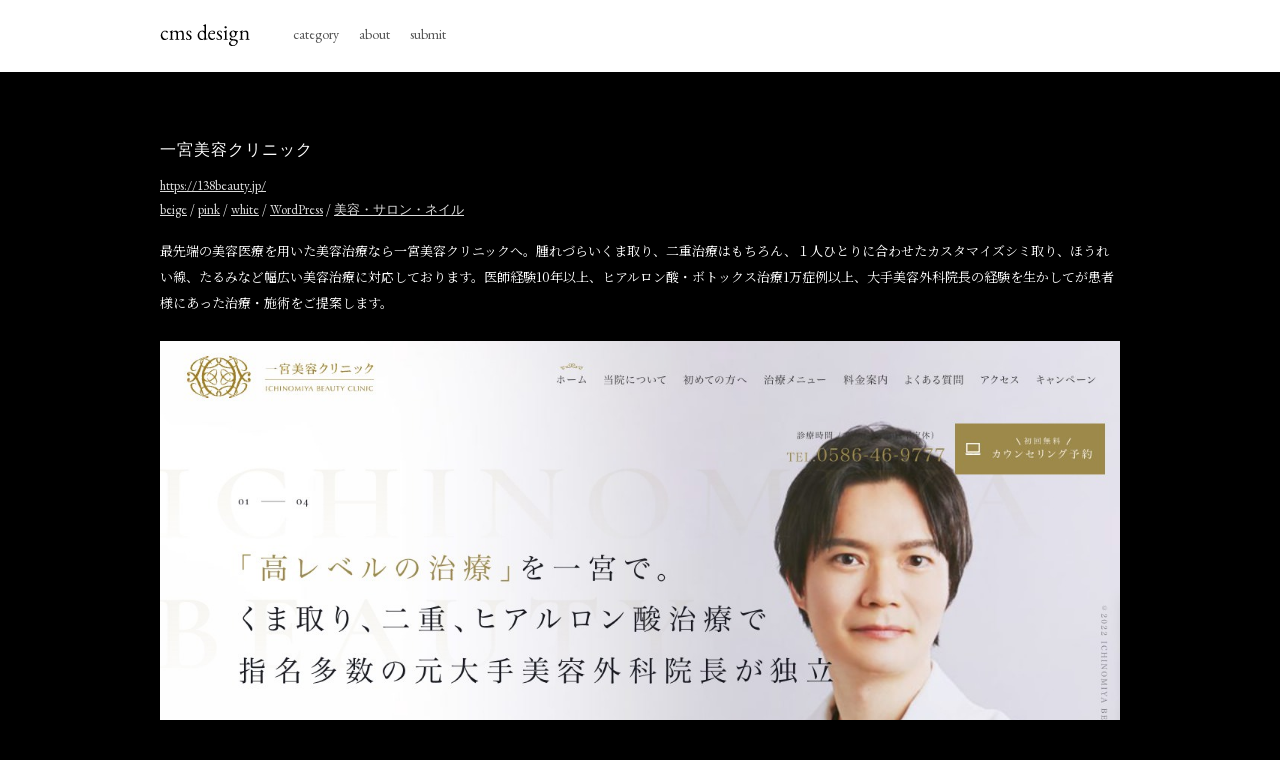

--- FILE ---
content_type: text/html; charset=UTF-8
request_url: https://cmsdesign.jp/cms/wordpress/8219/
body_size: 2848
content:
<!DOCTYPE HTML>
<html lang="ja">
<head>
<meta charset="UTF-8">
<meta http-equiv="X-UA-Compatible" content="IE=edge, chrome=1">
<meta name="format-detection" content="telephone=no">
<meta name="viewport" content="width=device-width">
<meta name="description" content="cms designはCMS（コンテンツマネジメントシステム）で構築されたWebデザインギャラリーサイト。WordPressを中心とした秀悦なデザインのWebサイトを掲載。365日毎日更新しています。">
<meta name="keywords" content="cms,wordpress,ワードプレス,コンテンツマネジメントシステム,cms design,Web制作,Webデザイン,Webデザインギャラリー,Webデザイン参考サイト">
<title>  一宮美容クリニック｜cms design｜CMSで構築されたWebデザインギャラリー</title>
<meta name='robots' content='max-image-preview:large' />
<link rel='dns-prefetch' href='//s.w.org' />

<!-- SEO SIMPLE PACK 3.6.2 -->
<title>一宮美容クリニック | cms design｜CMSで構築されたWebデザインギャラリー</title>
<meta name="description" content="最先端の美容医療を用いた美容治療なら一宮美容クリニックへ。腫れづらいくま取り、二重治療はもちろん、１人ひとりに合わせたカスタマイズシミ取り、ほうれい線、たるみなど幅広い美容治療に対応しております。医師経験10年以上、ヒアルロン酸・ボトックス">
<link rel="canonical" href="https://cmsdesign.jp/cms/wordpress/8219/">
<meta property="og:locale" content="ja_JP">
<meta property="og:type" content="article">
<meta property="og:image" content="https://cmsdesign.jp/wp-content/uploads/2023/03/138beauty.jp-s.jpg">
<meta property="og:title" content="一宮美容クリニック | cms design｜CMSで構築されたWebデザインギャラリー">
<meta property="og:description" content="最先端の美容医療を用いた美容治療なら一宮美容クリニックへ。腫れづらいくま取り、二重治療はもちろん、１人ひとりに合わせたカスタマイズシミ取り、ほうれい線、たるみなど幅広い美容治療に対応しております。医師経験10年以上、ヒアルロン酸・ボトックス">
<meta property="og:url" content="https://cmsdesign.jp/cms/wordpress/8219/">
<meta property="og:site_name" content="cms design｜CMSで構築されたWebデザインギャラリー">
<!-- / SEO SIMPLE PACK -->

<link rel='stylesheet' id='wp-block-library-css'  href='https://cmsdesign.jp/wp-includes/css/dist/block-library/style.min.css?ver=5.8.12' type='text/css' media='all' />
<link rel="https://api.w.org/" href="https://cmsdesign.jp/wp-json/" /><link rel="alternate" type="application/json" href="https://cmsdesign.jp/wp-json/wp/v2/posts/8219" /><link rel="alternate" type="application/json+oembed" href="https://cmsdesign.jp/wp-json/oembed/1.0/embed?url=https%3A%2F%2Fcmsdesign.jp%2Fcms%2Fwordpress%2F8219%2F" />
<link rel="alternate" type="text/xml+oembed" href="https://cmsdesign.jp/wp-json/oembed/1.0/embed?url=https%3A%2F%2Fcmsdesign.jp%2Fcms%2Fwordpress%2F8219%2F&#038;format=xml" />
        <meta property="og:title" content="一宮美容クリニック">
        <meta property="og:type" content="article"/>
        <meta property="og:url" content="https://cmsdesign.jp/cms/wordpress/8219/">
        <meta property="og:image" content="https://cmsdesign.jp/wp-content/uploads/2023/03/138beauty.jp-s.jpg">
        <meta property="og:description" content="https://138beauty.jp/">
        <meta property="og:site_name" content="cms design｜CMSで構築されたWebデザインギャラリー">
        <meta property="og:locale" content="ja_JP">
        <meta property="fb:app_id" content="500390154034700">
        <meta name="twitter:card" content="summary_large_image">
        <meta name="twitter:site" content="@cmsdesignjapan">
    <link href="https://fonts.googleapis.com/css?family=EB+Garamond:400,600|Noto+Serif+JP" rel="stylesheet">
<link rel="stylesheet" href="https://use.fontawesome.com/releases/v5.8.2/css/all.css" integrity="sha384-oS3vJWv+0UjzBfQzYUhtDYW+Pj2yciDJxpsK1OYPAYjqT085Qq/1cq5FLXAZQ7Ay" crossorigin="anonymous">
<link rel="shortcut icon" type="image/vnd.microsoft.icon" href="/favicon.ico">
<link rel="stylesheet" href="https://cmsdesign.jp/wp-content/themes/cmsdesgin/style.css">
<script async src="//pagead2.googlesyndication.com/pagead/js/adsbygoogle.js"></script>
<script>
     (adsbygoogle = window.adsbygoogle || []).push({
          google_ad_client: "ca-pub-3382875549508588",
          enable_page_level_ads: true
     });
</script>
</head>
<body>
	<div class="wrap">
		<header class="header">
			<div class="header-inner">
				<h1 class="site-logo"><a href="/"><img src="https://cmsdesign.jp/wp-content/themes/cmsdesgin/images/logo.svg" alt="cmsdesign｜CMS（コンテンツマネジメントシステム）で構築されたWebデザインギャラリーサイト"></a></h1>
				<nav class="nav">
					<ul>
						<!-- <li><a href="https://cmsdesign.jp/">top</a></li> -->
						<li><a href="https://cmsdesign.jp/category/">category</a></li>
						<li><a href="https://cmsdesign.jp/about/">about</a></li>
						<li><a href="https://cmsdesign.jp/submit/">submit</a></li>
					</ul>
				</nav>
			</div>
		</header>	<div class="page">
		<article class="gallery-post">
						<header class="gallery-head">
				<h2>一宮美容クリニック</h2>
				<a href="https://138beauty.jp/" target="_blank" rel="noopener">https://138beauty.jp/</a>
				<div><a href="https://cmsdesign.jp/color/beige/" rel="category tag">beige</a> / <a href="https://cmsdesign.jp/color/pink/" rel="category tag">pink</a> / <a href="https://cmsdesign.jp/color/white/" rel="category tag">white</a> / <a href="https://cmsdesign.jp/cms/wordpress/" rel="category tag">WordPress</a> / <a href="https://cmsdesign.jp/industry/beauty/" rel="category tag">美容・サロン・ネイル</a></div>
			</header>
			
<p>最先端の美容医療を用いた美容治療なら一宮美容クリニックへ。腫れづらいくま取り、二重治療はもちろん、１人ひとりに合わせたカスタマイズシミ取り、ほうれい線、たるみなど幅広い美容治療に対応しております。医師経験10年以上、ヒアルロン酸・ボトックス治療1万症例以上、大手美容外科院長の経験を生かしてが患者様にあった治療・施術をご提案します。</p>



<figure class="wp-block-image size-full"><img loading="lazy" width="1280" height="899" src="https://cmsdesign.jp/wp-content/uploads/2023/03/138beauty.jp_.jpg" alt="一宮美容クリニック｜愛知県一宮市の美容外科・美容皮膚科" class="wp-image-8221" srcset="https://cmsdesign.jp/wp-content/uploads/2023/03/138beauty.jp_.jpg 1280w, https://cmsdesign.jp/wp-content/uploads/2023/03/138beauty.jp_-640x450.jpg 640w, https://cmsdesign.jp/wp-content/uploads/2023/03/138beauty.jp_-768x539.jpg 768w" sizes="(max-width: 1280px) 100vw, 1280px" /></figure>
						<a href="https://cmsdesign.jp/">back to top</a>
		</article>
		<aside class="ad-single">
<style type="text/css">
.adslot_1 { width: 100%; height: 80px; margin: 0 auto; }
@media(min-width: 500px) { .adslot_1 { width: 468px; max-height: 80px; margin: 0 auto; } }
@media(min-width: 900px) { .adslot_1 { width: 728px; max-height: 90px; margin: 0 auto; } }
@media(min-width: 1300px) { .adslot_1 { width: 900px; max-height: 90px; margin: 0 auto; } }
</style>
<ins class="adsbygoogle adslot_1"
    style="display:block;"
    data-ad-client="ca-pub-3382875549508588"
    data-ad-slot="4938071802"></ins>
<script async src="//pagead2.googlesyndication.com/pagead/js/adsbygoogle.js"></script>
<script>(adsbygoogle = window.adsbygoogle || []).push({});</script>
</aside>	</div>
		<footer class="footer">
			<p class="copy">copyright cmsdesign all rights reserved.</p>
		</footer>
	</div>
<script type='text/javascript' src='https://cmsdesign.jp/wp-includes/js/wp-embed.min.js?ver=5.8.12' id='wp-embed-js'></script>
<script src="https://ajax.googleapis.com/ajax/libs/jquery/1.11.3/jquery.min.js"></script>
<script async src="https://www.googletagmanager.com/gtag/js?id=UA-140313513-1"></script>
<script>
  window.dataLayer = window.dataLayer || [];
  function gtag(){dataLayer.push(arguments);}
  gtag('js', new Date());

  gtag('config', 'UA-140313513-1');
</script>

</body>
</html>

--- FILE ---
content_type: text/html; charset=utf-8
request_url: https://www.google.com/recaptcha/api2/aframe
body_size: 267
content:
<!DOCTYPE HTML><html><head><meta http-equiv="content-type" content="text/html; charset=UTF-8"></head><body><script nonce="FUPMKBgNSoeCh_IObJ4K2w">/** Anti-fraud and anti-abuse applications only. See google.com/recaptcha */ try{var clients={'sodar':'https://pagead2.googlesyndication.com/pagead/sodar?'};window.addEventListener("message",function(a){try{if(a.source===window.parent){var b=JSON.parse(a.data);var c=clients[b['id']];if(c){var d=document.createElement('img');d.src=c+b['params']+'&rc='+(localStorage.getItem("rc::a")?sessionStorage.getItem("rc::b"):"");window.document.body.appendChild(d);sessionStorage.setItem("rc::e",parseInt(sessionStorage.getItem("rc::e")||0)+1);localStorage.setItem("rc::h",'1768758429844');}}}catch(b){}});window.parent.postMessage("_grecaptcha_ready", "*");}catch(b){}</script></body></html>